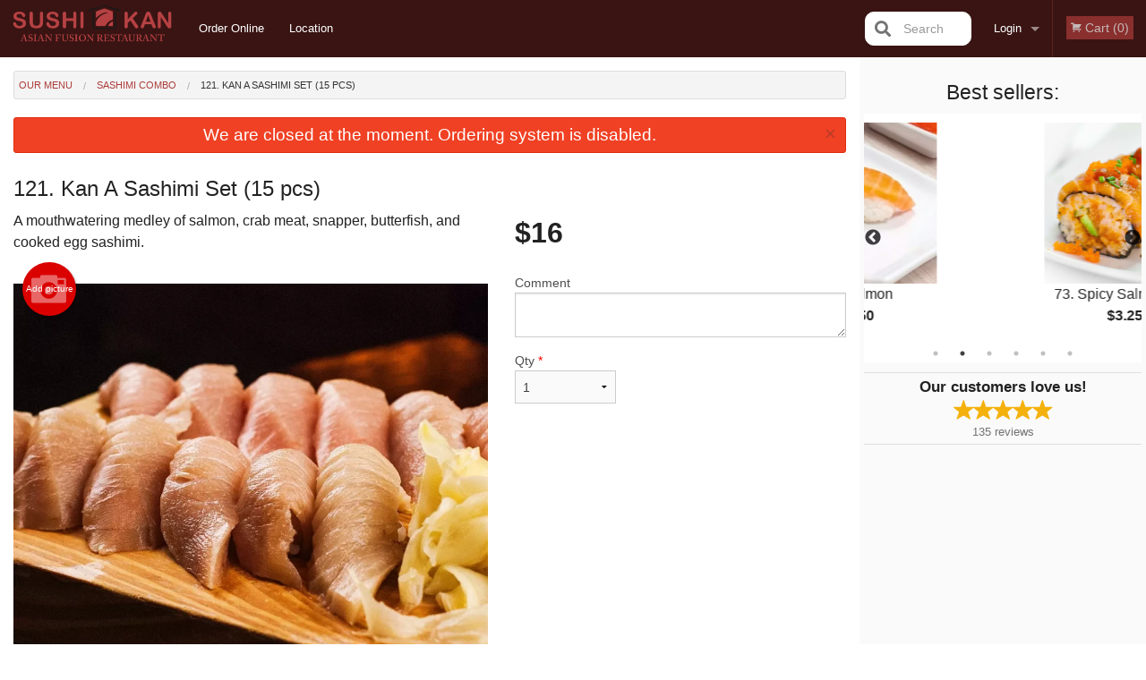

--- FILE ---
content_type: text/html; charset=UTF-8
request_url: https://sushi-kan-restaurant.com/121-kan-a-sashimi-set-15-pcs/
body_size: 8607
content:
<!DOCTYPE html>
<!--[if IE 9]><html class="lt-ie10" lang="en" > <![endif]--><html class="no-js" lang="en">
<head> <meta charset="utf-8"><script>(function(w,d,s,l,i){w[l]=w[l]||[];w[l].push({'gtm.start':
	new Date().getTime(),event:'gtm.js'});var f=d.getElementsByTagName(s)[0],
	j=d.createElement(s),dl=l!='dataLayer'?'&l='+l:'';j.async=true;j.src=
	'https://www.googletagmanager.com/gtm.js?id='+i+dl;f.parentNode.insertBefore(j,f);
	})(window,document,'script','dataLayer','GTM-K7QZ2VF');</script><script>
            window.dataLayer = window.dataLayer || [];
            dataLayer.push({ ecommerce: null });
                        dataLayer.push({
                            'ecommerce': {
                'currencyCode': 'CAD',
                'detail': {
                  'actionField': {'list': 'Product List'},
                  'products': [{
                        'name': 'Kan A Sashimi Set',
                        'id': '156405',
                        'price': '16',
                        'brand': 'Sushi Kan - Baseline ',
                        'category': 'Sashimi Combo',
                    }]
                }
            }
            });
        </script><meta name="viewport" content="width=device-width, minimum-scale=1, maximum-scale=1, initial-scale=1, user-scalable=no"> <meta name="description" content="A mouthwatering medley of salmon, crab meat, snapper, butterfish, and cooked egg sashimi.. Sushi Kan takes you on a delicious experience with our massive variety of sushi and Japanese, Chinese, Korean, or Thai cuisines. Order online for Delivery or Pickup! We are located at 1280 Baseline Rd, in Ottawa, ON."> <meta name="robots" content="all,index,follow"> <meta name="copyright" content="DI develop All rights reserved."> <title>121. Kan A Sashimi Set (15 pcs) | Sushi Kan - Baseline </title> <link href="https://www.google.com/maps/place/Sushi+Kan/@45.364069,-75.7349697,17z/data=!3m1!4b1!4m5!3m4!1s0x0:0xa97f01b292ac606a!8m2!3d45.364069!4d-75.732781?authuser=2" rel="publisher"> <link id="favicon-link" rel="icon" href="https://cdn3.didevelop.com/public/logos/d5bce69345a663c276d92498c9ac6e69.png" type="image/x-icon"> <link rel="shortcut icon" href="https://cdn3.didevelop.com/public/logos/d5bce69345a663c276d92498c9ac6e69.png" type="image/x-icon"> <link id="main_css" rel="stylesheet" href="https://sushi-kan-restaurant.com/css/themes/dark_red_static_style.css?v=121649837892"><script src="//cdn.didevelop.com/js/vendor/modernizr.js"></script><script src="//ajax.googleapis.com/ajax/libs/jquery/2.2.2/jquery.min.js"></script><script src="//cdn.didevelop.com/js/foundation.min.js?v=7"></script><script src="//cdn.didevelop.com/js/jquery.raty.min.js"></script><script src="//cdn.didevelop.com/js/foundation-datepicker.min.js"></script><script src="//cdn.didevelop.com/js/foundation_datepicker_locales/foundation-datepicker.en.js"></script><script src="//cdn.didevelop.com/js/jquery.animateNumber.min.js"></script><script src="//code.jquery.com/ui/1.12.1/jquery-ui.min.js"></script><script src="//cdn.didevelop.com/js/jquery.ui.touch-punch.min.js"></script><script src="//cdn.jsdelivr.net/npm/slick-carousel@1.8.1/slick/slick.min.js"></script><script src="//cdn.didevelop.com/js/moment.js"></script><script src="//cdn.didevelop.com/js/common.min.js?v=2024-08-01"></script><script src="https://www.google.com/recaptcha/enterprise.js?render=6LfPTFIiAAAAAHwPeVP_ahfD9dFYAsySELKIu7Dd"></script><script src="//maps.googleapis.com/maps/api/js?key=AIzaSyB5YdY296xAZ9W_lH4NWuQPe2dJwRhd0ak&amp;libraries=places,geometry&amp;language=en"></script><meta name="google-site-verification" content="VYAkLijKX9-qh0BqLd__Iyb8tY5E0Jpi9vKcoLm9NTQ">	<style>
		.grecaptcha-badge { visibility: hidden; }
	</style><script>
        window.baseUrl = `/`
    </script><style>
        #section_index .main-section .all_products.categories img {
            width: 100% !important;
        }
    </style> <style>
        .system-alert_wrap .close{
            color: #fff;
            font-size: 18px;
            opacity: unset;
            position: relative;
        }
        .system-alert_wrap .a {
            opacity: unset;
        }

        .system-alert_wrap .alert-box {
            margin-bottom: 0 !important;
        }
    </style> <style>
            .show_for_apps {
                display: none !important;
            }
            .show_for_ios {
                display: none !important;
            }
            .show_for_web {
                display: block !important;
            }
        </style> </head> <body id="section_products" class="											current_language_en" itemscope itemtype="http://schema.org/Restaurant" data-langlink=""> <noscript><iframe src="https://www.googletagmanager.com/ns.html?id=GTM-K7QZ2VF" height="0" width="0" style="display:none;visibility:hidden"></iframe></noscript><div class="inner-wrap"><img itemprop="logo" id="meta_logo" src="https://cdn3.didevelop.com/public/logos/7ffefe5007f14ab00f321775a1f20036.png" alt="Sushi Kan - Baseline "> <meta itemprop="sameAs" content="https://www.google.com/maps/place/Sushi+Kan/@45.364069,-75.7349697,17z/data=!3m1!4b1!4m5!3m4!1s0x0:0xa97f01b292ac606a!8m2!3d45.364069!4d-75.732781?authuser=2"> <meta itemprop="priceRange" content="$$"> <meta itemprop="url" content="https://sushi-kan-restaurant.com"> <meta itemprop="name" content="Sushi Kan - Baseline "> <meta itemprop="legalName" content="Sushi Kan - Baseline "> <meta itemprop="paymentAccepted" content="Credit / Debit Card Online"> <meta itemprop="telephone" content="613-221-9545"> <meta itemprop="servesCuisine" content="Sushi, Japanese food, Korean food"> <meta itemprop="menu" content="https://sushi-kan-restaurant.com/menu/"> <meta itemprop="currenciesAccepted" content="CAD"><div itemprop="geo" itemscope itemtype="http://schema.org/GeoCoordinates"><meta itemprop="latitude" content="45.3641"> <meta itemprop="longitude" content="-75.7327"></div><meta itemprop="openingHours" content="Mo 11:30-21:00"> <meta itemprop="openingHours" content="Tu 11:30-21:00"> <meta itemprop="openingHours" content="We 11:30-21:00"> <meta itemprop="openingHours" content="Th 11:30-21:00"> <meta itemprop="openingHours" content="Fr 11:30-21:00"> <meta itemprop="openingHours" content="Sa 11:30-21:00"> <meta itemprop="openingHours" content="Su 11:30-21:00"><div itemprop="potentialAction" itemscope itemtype="http://schema.org/OrderAction"><div itemprop="target" itemscope itemtype="http://schema.org/EntryPoint"><meta itemprop="url" content="https://sushi-kan-restaurant.com"> <meta itemprop="actionPlatform" content="http://schema.org/DesktopWebPlatform"> <meta itemprop="actionPlatform" content="http://schema.org/MobileWebPlatform"> <meta itemprop="inLanguage" content="en"></div><meta itemprop="deliveryMethod" content="http://purl.org/goodrelations/v1#DeliveryModePickUp"></div><div class="sticky"><nav class="top-bar hide_for_ios_v2" data-topbar role="navigation"><ul class="title-area logo-wrapper"> <li class="name apps_header_logo"> <a class="" id="main_logo" target="_self" href="/"> <img id="logo-on-black-img" alt="Sushi Kan - Baseline  logo" src="https://cdn3.didevelop.com/public/logos/b935fe545e2bd526df94c14c4ea4349b.png?v=1649837892"> </a> </li> <li class="show-for-small-up hide-for-large-up" id="mobile_search_wrap"><div id="mobile_search"><button id="show_mobile_search" class="apps_header_search"> <i class="fa fa-search" aria-hidden="true"></i> </button> <form method="get" action="/search/"> <button type="submit" id="submit_mobile_search"> <i class="fa fa-search" aria-hidden="true"></i> </button> <button type="button" id="hide_mobile_search"> <i class="fas fa-times-circle" aria-hidden="true"></i> </button><div><input name="search" placeholder="Search" value="" id="search697c87cadd4c8" type="text"> <span class="form_note"></span></div></form></div></li> <li id="cart_link_mobile" class="show-for-small-up hide-for-large-up hide"> <a rel="nofollow" href="/cart/"> <i class="fa fa-shopping-cart"></i> ( <span id="total_cart_items--small" class="apps_link"> 0 </span> ) </a> </li> <li class="apps_header_nav toggle-topbar menu-icon"> <a href="#"> <span></span> </a> </li> </ul><div class="top-bar-section"><ul class="left"> <li class=""> <a class="apps_link" href="/"> Order Online </a> </li> <li class=""> <a class="apps_link" id="location_page_link" itemprop="hasMap" href="/location/"> Location </a> </li> </ul> <ul class="right"> <li class="hide-for-small-only hide-for-medium-only has-dropdown "> <a class="apps_link" href="/login/"> Login </a> <ul class="dropdown"> <li class=""> <a class="apps_link" href="/registration/"> Registration </a> </li> </ul> </li> <li class="hide-for-large-up "> <a class="apps_link" href="/login/"> Login </a> </li> <li class="hide-for-large-up "> <a class="apps_link" href="/registration/"> Registration </a> </li> <li class="divider"> <li class="has-form"> <a id="cart_qtty" class="button hidden apps_link" rel="nofollow" href="/cart/"> <i class="fi-shopping-cart"></i> Cart (<span id="total_cart_items" class="apps_link">0</span>) </a> <span id="empty_cart" class="button disabled  apps_link"> <i class="fi-shopping-cart"></i> Cart (0) </span> </li> </ul><div id="search"><div id="show_search"><i class="fa fa-search" aria-hidden="true"></i>&nbsp; &nbsp; &nbsp; &nbsp; Search</div><form itemprop="potentialAction" itemscope itemtype="http://schema.org/SearchAction" method="get" action="/search/"> <meta itemprop="target" content="https://sushi-kan-restaurant.com/search/?search={search}"><div><input name="search" placeholder="Search" value="" id="search697c87cadd778" type="text" itemprop="query-input" required="required"> <span class="form_note"></span></div><button type="submit" id="submit_search"> <i class="fa fa-search" aria-hidden="true"></i> </button> <button type="button" id="hide_search"> <i class="fa fa-times" aria-hidden="true"></i> Close </button> </form></div><i class="clear"></i></div></nav></div><span class="system-alert_wrap show_for_ios"> <span data-alert class="alert-box alert"><a href="#" class="close system-alert_wrap__error">We are closed at the moment. Ordering system is disabled.</a></span> </span><div class="main-section" role="main"><div class="row" data-equalizer="main_content" data-equalizer-mq="medium-up"><div class="large-3 large-push-9 
  				medium-4 medium-push-8 
  				xlarge-2 xlarge-push-10
  				columns" id="right_column" data-equalizer-watch="main_content"><div class="hide-for-small"><h4>Best sellers:</h4><div id="best_sellers" class="hide"><a href="/85-salmon/"> <picture> <source srcset="https://cdn3.didevelop.com/public/cdn/180_657dbb08816ef0fc9d6c2273097de4fb.webp" type="image/webp"></source> <img itemprop="image" alt="85. Salmon" class="img" src="https://cdn3.didevelop.com/public/cdn/180_657dbb08816ef0fc9d6c2273097de4fb.jpg"> </picture> <b> 85. Salmon <span class="price">$2.50</span> </b> </a> <a href="/73-spicy-salmon-roll/"> <picture> <img itemprop="image" alt="73. Spicy Salmon Roll" class="img" src="https://cdn3.didevelop.com/public/cdn/180_c51346966cc2a61b6a5616d755af0aaf.jpeg"> </picture> <b> 73. Spicy Salmon Roll <span class="price">$3.25</span> </b> </a> <a href="/55-california-roll/"> <picture> <source srcset="https://cdn3.didevelop.com/public/cdn/180_ced8dca38a6bb8835dffebf6c892c5bd.webp" type="image/webp"></source> <img itemprop="image" alt="55. California Roll" class="img" src="https://cdn3.didevelop.com/public/cdn/180_ced8dca38a6bb8835dffebf6c892c5bd.jpg"> </picture> <b> 55. California Roll <span class="price">$3.25</span> </b> </a> <a href="/01-miso-soup/"> <picture> <source srcset="https://cdn3.didevelop.com/public/cdn/180_5b62c5f549cc22fc786dd8ff2f3f299e.webp" type="image/webp"></source> <img itemprop="image" alt="01. Miso Soup" class="img" src="https://cdn3.didevelop.com/public/cdn/180_5b62c5f549cc22fc786dd8ff2f3f299e.jpg"> </picture> <b> 01. Miso Soup <span class="price">$2.00</span> </b> </a> <a href="/37-dynamite-roll-8-pcs/"> <picture> <source srcset="https://cdn3.didevelop.com/public/cdn/180_6bf1fd32283ab3544453fe6b5367a5c0.webp" type="image/webp"></source> <img itemprop="image" alt="37. Dynamite Roll (8 pcs)" class="img" src="https://cdn3.didevelop.com/public/cdn/180_6bf1fd32283ab3544453fe6b5367a5c0.jpg"> </picture> <b> 37. Dynamite Roll (8 pcs) <span class="price">$11.00</span> </b> </a> <a href="/60-salmon-and-avocado-roll/"> <picture> <source srcset="https://cdn3.didevelop.com/public/cdn/180_4c856342df67da9e63596bb9c25e1cc4.webp" type="image/webp"></source> <img itemprop="image" alt="60. Salmon and Avocado Roll" class="img" src="https://cdn3.didevelop.com/public/cdn/180_4c856342df67da9e63596bb9c25e1cc4.jpg"> </picture> <b> 60. Salmon and Avocado Roll <span class="price">$3.25</span> </b> </a></div><hr></div><div class="text-center
							hide-for-small" id="right_bar_reviews"><a href="/reviews/" title="Reviews of Sushi Kan - Baseline "> <h4>Our customers love us!</h4> <i class="rate_star yellow fi-star"></i><i class="rate_star yellow fi-star"></i><i class="rate_star yellow fi-star"></i><i class="rate_star yellow fi-star"></i><i class="rate_star yellow fi-star"></i><div class="review_count"><span itemprop="reviewCount">135 </span>reviews</div></a><hr></div><div class="hide-for-small"><br><br><br><br><br><br><br><br></div></div><div class="large-9 large-pull-3 
		  				medium-8 medium-pull-4
		  				xlarge-10 xlarge-pull-2
  						 
				columns main_content" data-equalizer-watch="main_content"><div class="show-for-small-only"><ins class="adsbygoogle" style="height:50px;display: block" data-ad-client="ca-pub-4623080555139108" data-ad-slot="7326460360"></ins></div><ul itemscope itemtype="http://schema.org/BreadcrumbList" class="breadcrumbs"><li itemprop="itemListElement" itemscope itemtype="http://schema.org/ListItem"><a itemprop="item" href="/"><span itemprop="name">Our Menu</span></a><meta itemprop="position" content="1"></li><li itemprop="itemListElement" itemscope itemtype="http://schema.org/ListItem"><a itemprop="item" href="/c/sashimi-combo/"><span itemprop="name">Sashimi Combo</span></a><meta itemprop="position" content="2"></li><li itemprop="itemListElement" itemscope itemtype="http://schema.org/ListItem" class="current"><a itemprop="item" href="/121-kan-a-sashimi-set-15-pcs/"><span itemprop="name">121. Kan A Sashimi Set (15 pcs)</span></a><meta itemprop="position" content="3"></li></ul><div data-alert class="alert-box alert radius show_for_web">We are closed at the moment. Ordering system is disabled.<a href="#" class="close">&times;</a></div><div id="centered_wrapper"><script type="application/ld+json">			
		{
			"@context": "http://schema.org/",
			"@type": "Product",
			"name": "121. Kan A Sashimi Set (15 pcs)",
			"category": "Sashimi Combo",
						"image": "https://sushi-kan-restaurant.comArray",
			

			"description": "A mouthwatering medley of salmon, crab meat, snapper, butterfish, and cooked egg sashimi.",

			"offers": {
				"@type": "Offer",
				"priceCurrency": "CAD",
				"price": "16",
				"itemCondition": "http://schema.org/NewCondition",
				"availability": "http://schema.org/InStock",
				"url": "https://sushi-kan-restaurant.com/121-kan-a-sashimi-set-15-pcs/",
				"seller": {
					"@type": "Restaurant ",
					"name": "Sushi Kan - Baseline "
				    }
			}
		}
		</script><div class="row"><form method="post" action="/cart/" id="add_to_cart_form" itemscope itemtype="https://schema.org/Product"><div class="medium-12 columns product category_sashimi-combo"><meta itemprop="url" content="https://sushi-kan-restaurant.com/121-kan-a-sashimi-set-15-pcs/"> <meta itemprop="category" content="Sashimi Combo"> <h1 class="name"> <span itemprop="name"> 121. Kan A Sashimi Set (15 pcs) </span> <span class="note"></span> <span class="food_icons"> </span> </h1><div class="row"><div class="medium-7 columns"><div itemprop="description" class="description">A mouthwatering medley of salmon, crab meat, snapper, butterfish, and cooked egg sashimi.</div><div id="photo_slider_holder" class="text-left"><a href="/upload_photos/121-kan-a-sashimi-set-15-pcs/" class="button tiny secondary left add_picture_button"> <i class="fi-camera"></i> Add picture </a><br><div class="photo_slider"><div class="sold_out"><picture> <source srcset="https://cdn3.didevelop.com/public/cdn/533_c43fb9c1ffd92328fa7cc3a7784049db.webp" type="image/webp"></source> <img itemprop="image" alt="121. Kan A Sashimi Set (15 pcs)" class="img" src="https://cdn3.didevelop.com/public/cdn/533_c43fb9c1ffd92328fa7cc3a7784049db.jpg"> </picture></div></div><span class="photo_credit"> Photo for Reference Only </span></div></div><div class="medium-5 columns" id="product_properties" itemprop="offers" itemscope itemtype="http://schema.org/Offer"><link itemprop="availability" href="http://schema.org/InStock"><p id="price"><span id="free_product_price" style="display: none;">FREE</span> <span id="default_product_price"> <span itemprop="priceCurrency" content="CAD">$</span><span id="price_number" itemprop="price" content="16"> 16 </span> </span></p><div id="options"><div class="product_id hidden"><input name="product_id" value="156405" id="product_id697c87cade543" type="hidden"> <span class="form_note"></span></div><div class="textarea"><label for="option167818">Comment <textarea id="option167818" name="option[167818]"></textarea> </label> <span class="form_note"></span></div></div><div class="row"><div class="small-4 columns"><div class="qtty_selector"><div><label for="qtty697c87cade9b1">Qty <span class="required">*</span> <select id="qtty697c87cade9b1" name="qtty" required="required"> <option selected value="1">1</option><option value="2">2</option><option value="3">3</option><option value="4">4</option><option value="5">5</option><option value="6">6</option><option value="7">7</option><option value="8">8</option><option value="9">9</option><option value="10">10</option><option value="11">11</option><option value="12">12</option><option value="13">13</option><option value="14">14</option><option value="15">15</option></select></label> <span class="form_note"></span></div><div class="hidden"><input name="free_product" value="" id="free_product697c87cadea28" type="hidden"> <span class="form_note"></span></div><div class="hidden"><input name="automation_discount" value="" id="automation_discount697c87cadea74" type="hidden"> <span class="form_note"></span></div><div class="hidden"><input name="automation_discount_quantity" value="0" id="automation_discount_quantity697c87cadeace" type="hidden"> <span class="form_note"></span></div></div></div><div class="small-8 columns"></div></div></div></div></div></form></div><div class="hide-for-small" style="margin-top: 15px"><ins class="adsbygoogle" style="display:block;height: 100px" data-ad-client="ca-pub-4623080555139108" data-ad-slot="7159510229" data-full-width-responsive="true"></ins></div><div data-id="" class="panel component" id="component_template"><a href="#" title="remove" class="remove fi-minus"></a> <span class="comp_name"></span> <span class="comp_qtty"></span> <a href="#" title="add" class="add fi-plus"></a></div></div><script type="application/javascript">
    $(function() {
        if (false)
        {
            $('#default_product_price').hide();
            $('#free_product_price').show();
        }
        else
        {
            $('#free_product_price').hide();
        }
    });
</script></div></div></div><a class="exit-off-canvas"></a></div><footer class="footer"><div class="row"><div class="small-12 medium-6 large-5 columns"><div class="footer_site_name"><h1> <a href="/" title="Order Online"> Sushi Kan - Baseline </a> </h1><div id="footer_review" itemprop="aggregateRating" itemscope itemtype="http://schema.org/AggregateRating"><a href="/reviews/" title="Reviews of Sushi Kan - Baseline "> <span itemprop="itemReviewed" itemscope itemtype="http://schema.org/Restaurant"> <meta itemprop="name" content="Sushi Kan - Baseline "> <meta itemprop="image" content="https://cdn3.didevelop.com/public/logos/7ffefe5007f14ab00f321775a1f20036.png"> <meta itemprop="servesCuisine" content="Sushi, Japanese food, Korean food"> <meta itemprop="priceRange" content="$$"> <meta itemprop="telephone" content="613-221-9545"><div itemprop="address" itemscope itemtype="http://schema.org/PostalAddress"><meta itemprop="streetAddress" content=""> <meta itemprop="addressCountry" content=""> <meta itemprop="addressLocality" content=""></div></span> <i class="rate_star yellow fi-star"></i><i class="rate_star yellow fi-star"></i><i class="rate_star yellow fi-star"></i><i class="rate_star yellow fi-star"></i><i class="rate_star yellow fi-star"></i> <meta itemprop="ratingValue" content="5"> <span id="tot_reviews"> (<span itemprop="reviewCount">135</span> reviews) </span> </a></div><p id="serving_cusines">Serving: Sushi, Japanese food, Korean food</p></div><div id="footer_social_links" class="hide_for_webview"><a href="https://www.google.com/maps/place/Sushi+Kan/@45.364069,-75.7349697,17z/data=!3m1!4b1!4m5!3m4!1s0x0:0xa97f01b292ac606a!8m2!3d45.364069!4d-75.732781?authuser=2" rel="publisher" target="_blank"> <img src="//ssl.gstatic.com/images/icons/gplus-32.png" alt="Google+ icon"> </a></div><div id="report_problem" class="float_widget float_widget__bottom_r float_widget__bottom_r--stickies"><a data-reveal-id="report_dialog" class="hollow" data-tooltip title="Report a problem"><div class="report_problem_wrapper"><i class="fas fa-info-circle"></i><div>Report a problem</div></div></a></div><div id="report_dialog" class="reveal-modal small" data-reveal aria-labelledby="modalTitle" aria-hidden="true" role="dialog"><h3>Report a problem</h3><div class="row"><div class="columns"><form name="report_form" method="post" autocomplete="off"><div class="textarea"><label for="report_body">Description <span class="required">*</span> <textarea id="report_body" name="body" required maxlength="512" placeholder="Please, describe a problem here..." rows="5" autofocus></textarea> </label> <span class="form_note"></span></div><div class="text"><label for="email">Email/Phone number <input name="email" placeholder="e.g. example@mail.com" value="" id="email" type="text"></label> <span class="form_note"></span></div><div class="hidden"><input name="page_url" value="/121-kan-a-sashimi-set-15-pcs/" id="page_url697c87cadf04b" type="hidden"> <span class="form_note"></span></div><button id="submit_report" type="submit" class="button">Send report</button> </form><div id="report_result" class="dialog_result_container hide"><h1>The report has been successfully sent </h1></div></div></div><a id="report_problem_close" class="close-reveal-modal" aria-label="Close">&times;</a></div><script type="application/javascript">
                    $(function()
                    {
                        $("form[name=report_form]").submit(async function (e)
                        {
                            loader.load();
                            e.preventDefault();
                            var report = $("form[name=report_form]").serializeArray().reduce(function(report_value, { name, value })
                            {
                                return Object.assign(report_value, { [name]: value });
                            }, {});

                            report['g-recaptcha-response'] = await grecaptcha.enterprise.execute('6LfPTFIiAAAAAHwPeVP_ahfD9dFYAsySELKIu7Dd', {action: 'problem_report'});

                            $.post('?section=report_problem', report)
                                .done(function ()
                                {
                                    loader.stop();
                                    $("form[name=report_form]").hide();
                                    $("#report_result").show();
                                    setTimeout(function()
                                    {
                                        $("#report_result").hide();
                                        $("#report_problem_close").trigger('click');
                                        $("form[name=report_form]").show();
                                    }, 1800);
                                    setTimeout(function()
                                    {
                                        $("#report_body").val('');
                                        $("#email").val('');
                                    }, 400);

                                    setTimeout(function()
                                    {
                                        $("#report_problem_close").trigger('click');
                                    }, 1700);

                                    setTimeout(function()
                                    {
                                        $("#report_result").hide();
                                        $("form[name=report_form]").show();
                                    }, 2200);
                                });
                        });

                        // workaround, because the textarea input field is rendered in a modal window
                        $("#report_problem").click(function()
                        {
                            setTimeout(function()
                            {
                                $("#report_body").focus();
                            }, 400);
                        });
                    })
                </script><style>
                    #report_problem {
                        position: initial;
                        margin: 0;
                        background: none;
                        margin-top: 10px;
                    }
                    .report_problem_wrapper {
                        padding: 0!important;
                    }
                </style></div><div class="small-12 medium-6 large-4 columns links"><h1 class="show_for_web"> Navigation </h1><div class="row show_for_web"><div class="column medium-6"><a href="/menu/">Menu</a> <a href="/">Order Online</a> <a href="/location/">Location</a></div><div class="column medium-6"><a href="/reviews/">Reviews</a> <a href="/terms_and_conditions/">Terms and Conditions</a> <a href="/privacy_policy/">Privacy Policy</a></div></div></div><div class="small-12 medium-6 large-3 columns address" itemprop="address" itemscope itemtype="http://schema.org/PostalAddress"><h1> Address </h1> <a class="hide_for_ios" href="/location/"> <span itemprop="streetAddress">1280 Baseline Rd, Ottawa, ON</span> <span itemprop="addressRegion">Canada</span> <span itemprop="postalCode">K2C0A9</span> </a> <meta itemprop="addressCountry" content="Canada"> <meta itemprop="addressLocality" content="Canada"> <a href="tel:6132219545"> Tel: <span itemprop="telephone">613-221-9545</span> </a></div></div><br><div class="row"><div class="small-12 columns copywrite">Copyright &copy; 2026, all rights reserved<br><div class="hide_for_webview">Sushi Kan - Baseline</div><br><div>This site is protected by reCAPTCHA and the Google</div><div><a href="https://policies.google.com/privacy">Privacy Policy</a> and <a href="https://policies.google.com/terms">Terms of Service</a>&nbsp;apply.</div></div></div></footer><span id="website_created_by_didevelop"></span><div id="js_messages" style="display:none">{"email_already_registered":"This email is already registered","cant_find_location":"Could not find your location","invalid_email":"Email is not valid","invalid_phone":"Phone is not valid","password_too_small":"Password is less than 6 characters","required":"Required","no_results":"No results found","geocode_failure":"Geocoder failed due to:","delivery_zone":"Delivery Zone","phone":"Phone:","max_ingredients":"Maximum number of ingredients is:","currency_sign":"$","currency_sign2":"","you_just_saved":"YOU JUST SAVED","coupon_used":"Coupon used:","available_options_msg":"Available only for ","not_available_options_msg":"Not available for ","price_title_for_free":"FREE","placeholder_product_item_image":"chopsticks_grey"}</div><script type="text/javascript">
    $(function(){
      
										setTimeout(function(){
											$('#best_sellers').removeClass('hide');
											if ($('#best_sellers').is(':visible'))
											{
												$('#best_sellers').slick({
													mobileFirst: true,
													// adaptiveHeight: true,
													// variableWidth: true,
													dots: true,
													infinite: true,
													speed: 1000,
													autoplay: true,
													autoplaySpeed: 4000,
												}); 
											}
										}, 300);
										
			var prod_details = {"fixed_price":"16","allowed_additions":"0","options":{"379671":{"id":"34280","options":{"167818":[]}}}};
			price_calculator.initialize(prod_details);
		 
	
	$(document).ready(function(){

		setTimeout(function(){ 
			footerAlign();
			$(document).foundation('equalizer', 'reflow');
		}, 300);

		$(document).foundation({
			equalizer : {
			  // Specify if Equalizer should make elements equal height once they become stacked.
			  equalize_on_stack: true,
			  after_height_change: function(){
					
					footerAlign();
			   }
			}
		});
	});

   	$( window ).resize(function() {
		footerAlign();
	});
	$('.breadcrumbs').scrollLeft(999999);
	
	ajaxSearch.activate();
    });
  </script><div id="loading"></div><div id="hard_load">Loading... Please wait.</div><script async src="https://pagead2.googlesyndication.com/pagead/js/adsbygoogle.js?client=ca-pub-4623080555139108" crossorigin="anonymous"></script><script>
        $(document).ready(function(){
            
           try {

               var $analyticsOff = $('.adsbygoogle:hidden');
               var $analyticsOn = $('.adsbygoogle:visible');

               $analyticsOff.each(function() {
                   $(this).remove();
               });
               $analyticsOn.each(function() {
                   (adsbygoogle = window.adsbygoogle || []).push({});
               });
               
               var observeTries = 0;
               var observerInterval = setInterval(function () {
                   var adsByGoogleEl = document.querySelector('.adsbygoogle');

                   if (observeTries > 4) {
                       clearInterval(observerInterval);
                       return;
                   }

                   if (!adsByGoogleEl) {
                       observeTries++;
                       return;
                   }

                   var adsByGoogleObserver = new MutationObserver(function (mutations) {
                       const ads = $(mutations[0].target);

                       if (ads.attr("data-ad-status") === 'unfilled') {
                           $('.adsbygoogle-wrapper').remove();
                       }
                   });

                   adsByGoogleObserver.observe(adsByGoogleEl, {
                       attributes: true,
                       attributeFilter: ['data-ad-status']
                   });

                   clearInterval(observerInterval);
               }, 2000)
           } catch (e) {
               
           }


        });
    </script></body>
</html>

<!--T: 0.078873872756958 -->
<!--M: 2 -->

--- FILE ---
content_type: text/html; charset=utf-8
request_url: https://www.google.com/recaptcha/enterprise/anchor?ar=1&k=6LfPTFIiAAAAAHwPeVP_ahfD9dFYAsySELKIu7Dd&co=aHR0cHM6Ly9zdXNoaS1rYW4tcmVzdGF1cmFudC5jb206NDQz&hl=en&v=N67nZn4AqZkNcbeMu4prBgzg&size=invisible&anchor-ms=20000&execute-ms=30000&cb=gbo7m738b68t
body_size: 48821
content:
<!DOCTYPE HTML><html dir="ltr" lang="en"><head><meta http-equiv="Content-Type" content="text/html; charset=UTF-8">
<meta http-equiv="X-UA-Compatible" content="IE=edge">
<title>reCAPTCHA</title>
<style type="text/css">
/* cyrillic-ext */
@font-face {
  font-family: 'Roboto';
  font-style: normal;
  font-weight: 400;
  font-stretch: 100%;
  src: url(//fonts.gstatic.com/s/roboto/v48/KFO7CnqEu92Fr1ME7kSn66aGLdTylUAMa3GUBHMdazTgWw.woff2) format('woff2');
  unicode-range: U+0460-052F, U+1C80-1C8A, U+20B4, U+2DE0-2DFF, U+A640-A69F, U+FE2E-FE2F;
}
/* cyrillic */
@font-face {
  font-family: 'Roboto';
  font-style: normal;
  font-weight: 400;
  font-stretch: 100%;
  src: url(//fonts.gstatic.com/s/roboto/v48/KFO7CnqEu92Fr1ME7kSn66aGLdTylUAMa3iUBHMdazTgWw.woff2) format('woff2');
  unicode-range: U+0301, U+0400-045F, U+0490-0491, U+04B0-04B1, U+2116;
}
/* greek-ext */
@font-face {
  font-family: 'Roboto';
  font-style: normal;
  font-weight: 400;
  font-stretch: 100%;
  src: url(//fonts.gstatic.com/s/roboto/v48/KFO7CnqEu92Fr1ME7kSn66aGLdTylUAMa3CUBHMdazTgWw.woff2) format('woff2');
  unicode-range: U+1F00-1FFF;
}
/* greek */
@font-face {
  font-family: 'Roboto';
  font-style: normal;
  font-weight: 400;
  font-stretch: 100%;
  src: url(//fonts.gstatic.com/s/roboto/v48/KFO7CnqEu92Fr1ME7kSn66aGLdTylUAMa3-UBHMdazTgWw.woff2) format('woff2');
  unicode-range: U+0370-0377, U+037A-037F, U+0384-038A, U+038C, U+038E-03A1, U+03A3-03FF;
}
/* math */
@font-face {
  font-family: 'Roboto';
  font-style: normal;
  font-weight: 400;
  font-stretch: 100%;
  src: url(//fonts.gstatic.com/s/roboto/v48/KFO7CnqEu92Fr1ME7kSn66aGLdTylUAMawCUBHMdazTgWw.woff2) format('woff2');
  unicode-range: U+0302-0303, U+0305, U+0307-0308, U+0310, U+0312, U+0315, U+031A, U+0326-0327, U+032C, U+032F-0330, U+0332-0333, U+0338, U+033A, U+0346, U+034D, U+0391-03A1, U+03A3-03A9, U+03B1-03C9, U+03D1, U+03D5-03D6, U+03F0-03F1, U+03F4-03F5, U+2016-2017, U+2034-2038, U+203C, U+2040, U+2043, U+2047, U+2050, U+2057, U+205F, U+2070-2071, U+2074-208E, U+2090-209C, U+20D0-20DC, U+20E1, U+20E5-20EF, U+2100-2112, U+2114-2115, U+2117-2121, U+2123-214F, U+2190, U+2192, U+2194-21AE, U+21B0-21E5, U+21F1-21F2, U+21F4-2211, U+2213-2214, U+2216-22FF, U+2308-230B, U+2310, U+2319, U+231C-2321, U+2336-237A, U+237C, U+2395, U+239B-23B7, U+23D0, U+23DC-23E1, U+2474-2475, U+25AF, U+25B3, U+25B7, U+25BD, U+25C1, U+25CA, U+25CC, U+25FB, U+266D-266F, U+27C0-27FF, U+2900-2AFF, U+2B0E-2B11, U+2B30-2B4C, U+2BFE, U+3030, U+FF5B, U+FF5D, U+1D400-1D7FF, U+1EE00-1EEFF;
}
/* symbols */
@font-face {
  font-family: 'Roboto';
  font-style: normal;
  font-weight: 400;
  font-stretch: 100%;
  src: url(//fonts.gstatic.com/s/roboto/v48/KFO7CnqEu92Fr1ME7kSn66aGLdTylUAMaxKUBHMdazTgWw.woff2) format('woff2');
  unicode-range: U+0001-000C, U+000E-001F, U+007F-009F, U+20DD-20E0, U+20E2-20E4, U+2150-218F, U+2190, U+2192, U+2194-2199, U+21AF, U+21E6-21F0, U+21F3, U+2218-2219, U+2299, U+22C4-22C6, U+2300-243F, U+2440-244A, U+2460-24FF, U+25A0-27BF, U+2800-28FF, U+2921-2922, U+2981, U+29BF, U+29EB, U+2B00-2BFF, U+4DC0-4DFF, U+FFF9-FFFB, U+10140-1018E, U+10190-1019C, U+101A0, U+101D0-101FD, U+102E0-102FB, U+10E60-10E7E, U+1D2C0-1D2D3, U+1D2E0-1D37F, U+1F000-1F0FF, U+1F100-1F1AD, U+1F1E6-1F1FF, U+1F30D-1F30F, U+1F315, U+1F31C, U+1F31E, U+1F320-1F32C, U+1F336, U+1F378, U+1F37D, U+1F382, U+1F393-1F39F, U+1F3A7-1F3A8, U+1F3AC-1F3AF, U+1F3C2, U+1F3C4-1F3C6, U+1F3CA-1F3CE, U+1F3D4-1F3E0, U+1F3ED, U+1F3F1-1F3F3, U+1F3F5-1F3F7, U+1F408, U+1F415, U+1F41F, U+1F426, U+1F43F, U+1F441-1F442, U+1F444, U+1F446-1F449, U+1F44C-1F44E, U+1F453, U+1F46A, U+1F47D, U+1F4A3, U+1F4B0, U+1F4B3, U+1F4B9, U+1F4BB, U+1F4BF, U+1F4C8-1F4CB, U+1F4D6, U+1F4DA, U+1F4DF, U+1F4E3-1F4E6, U+1F4EA-1F4ED, U+1F4F7, U+1F4F9-1F4FB, U+1F4FD-1F4FE, U+1F503, U+1F507-1F50B, U+1F50D, U+1F512-1F513, U+1F53E-1F54A, U+1F54F-1F5FA, U+1F610, U+1F650-1F67F, U+1F687, U+1F68D, U+1F691, U+1F694, U+1F698, U+1F6AD, U+1F6B2, U+1F6B9-1F6BA, U+1F6BC, U+1F6C6-1F6CF, U+1F6D3-1F6D7, U+1F6E0-1F6EA, U+1F6F0-1F6F3, U+1F6F7-1F6FC, U+1F700-1F7FF, U+1F800-1F80B, U+1F810-1F847, U+1F850-1F859, U+1F860-1F887, U+1F890-1F8AD, U+1F8B0-1F8BB, U+1F8C0-1F8C1, U+1F900-1F90B, U+1F93B, U+1F946, U+1F984, U+1F996, U+1F9E9, U+1FA00-1FA6F, U+1FA70-1FA7C, U+1FA80-1FA89, U+1FA8F-1FAC6, U+1FACE-1FADC, U+1FADF-1FAE9, U+1FAF0-1FAF8, U+1FB00-1FBFF;
}
/* vietnamese */
@font-face {
  font-family: 'Roboto';
  font-style: normal;
  font-weight: 400;
  font-stretch: 100%;
  src: url(//fonts.gstatic.com/s/roboto/v48/KFO7CnqEu92Fr1ME7kSn66aGLdTylUAMa3OUBHMdazTgWw.woff2) format('woff2');
  unicode-range: U+0102-0103, U+0110-0111, U+0128-0129, U+0168-0169, U+01A0-01A1, U+01AF-01B0, U+0300-0301, U+0303-0304, U+0308-0309, U+0323, U+0329, U+1EA0-1EF9, U+20AB;
}
/* latin-ext */
@font-face {
  font-family: 'Roboto';
  font-style: normal;
  font-weight: 400;
  font-stretch: 100%;
  src: url(//fonts.gstatic.com/s/roboto/v48/KFO7CnqEu92Fr1ME7kSn66aGLdTylUAMa3KUBHMdazTgWw.woff2) format('woff2');
  unicode-range: U+0100-02BA, U+02BD-02C5, U+02C7-02CC, U+02CE-02D7, U+02DD-02FF, U+0304, U+0308, U+0329, U+1D00-1DBF, U+1E00-1E9F, U+1EF2-1EFF, U+2020, U+20A0-20AB, U+20AD-20C0, U+2113, U+2C60-2C7F, U+A720-A7FF;
}
/* latin */
@font-face {
  font-family: 'Roboto';
  font-style: normal;
  font-weight: 400;
  font-stretch: 100%;
  src: url(//fonts.gstatic.com/s/roboto/v48/KFO7CnqEu92Fr1ME7kSn66aGLdTylUAMa3yUBHMdazQ.woff2) format('woff2');
  unicode-range: U+0000-00FF, U+0131, U+0152-0153, U+02BB-02BC, U+02C6, U+02DA, U+02DC, U+0304, U+0308, U+0329, U+2000-206F, U+20AC, U+2122, U+2191, U+2193, U+2212, U+2215, U+FEFF, U+FFFD;
}
/* cyrillic-ext */
@font-face {
  font-family: 'Roboto';
  font-style: normal;
  font-weight: 500;
  font-stretch: 100%;
  src: url(//fonts.gstatic.com/s/roboto/v48/KFO7CnqEu92Fr1ME7kSn66aGLdTylUAMa3GUBHMdazTgWw.woff2) format('woff2');
  unicode-range: U+0460-052F, U+1C80-1C8A, U+20B4, U+2DE0-2DFF, U+A640-A69F, U+FE2E-FE2F;
}
/* cyrillic */
@font-face {
  font-family: 'Roboto';
  font-style: normal;
  font-weight: 500;
  font-stretch: 100%;
  src: url(//fonts.gstatic.com/s/roboto/v48/KFO7CnqEu92Fr1ME7kSn66aGLdTylUAMa3iUBHMdazTgWw.woff2) format('woff2');
  unicode-range: U+0301, U+0400-045F, U+0490-0491, U+04B0-04B1, U+2116;
}
/* greek-ext */
@font-face {
  font-family: 'Roboto';
  font-style: normal;
  font-weight: 500;
  font-stretch: 100%;
  src: url(//fonts.gstatic.com/s/roboto/v48/KFO7CnqEu92Fr1ME7kSn66aGLdTylUAMa3CUBHMdazTgWw.woff2) format('woff2');
  unicode-range: U+1F00-1FFF;
}
/* greek */
@font-face {
  font-family: 'Roboto';
  font-style: normal;
  font-weight: 500;
  font-stretch: 100%;
  src: url(//fonts.gstatic.com/s/roboto/v48/KFO7CnqEu92Fr1ME7kSn66aGLdTylUAMa3-UBHMdazTgWw.woff2) format('woff2');
  unicode-range: U+0370-0377, U+037A-037F, U+0384-038A, U+038C, U+038E-03A1, U+03A3-03FF;
}
/* math */
@font-face {
  font-family: 'Roboto';
  font-style: normal;
  font-weight: 500;
  font-stretch: 100%;
  src: url(//fonts.gstatic.com/s/roboto/v48/KFO7CnqEu92Fr1ME7kSn66aGLdTylUAMawCUBHMdazTgWw.woff2) format('woff2');
  unicode-range: U+0302-0303, U+0305, U+0307-0308, U+0310, U+0312, U+0315, U+031A, U+0326-0327, U+032C, U+032F-0330, U+0332-0333, U+0338, U+033A, U+0346, U+034D, U+0391-03A1, U+03A3-03A9, U+03B1-03C9, U+03D1, U+03D5-03D6, U+03F0-03F1, U+03F4-03F5, U+2016-2017, U+2034-2038, U+203C, U+2040, U+2043, U+2047, U+2050, U+2057, U+205F, U+2070-2071, U+2074-208E, U+2090-209C, U+20D0-20DC, U+20E1, U+20E5-20EF, U+2100-2112, U+2114-2115, U+2117-2121, U+2123-214F, U+2190, U+2192, U+2194-21AE, U+21B0-21E5, U+21F1-21F2, U+21F4-2211, U+2213-2214, U+2216-22FF, U+2308-230B, U+2310, U+2319, U+231C-2321, U+2336-237A, U+237C, U+2395, U+239B-23B7, U+23D0, U+23DC-23E1, U+2474-2475, U+25AF, U+25B3, U+25B7, U+25BD, U+25C1, U+25CA, U+25CC, U+25FB, U+266D-266F, U+27C0-27FF, U+2900-2AFF, U+2B0E-2B11, U+2B30-2B4C, U+2BFE, U+3030, U+FF5B, U+FF5D, U+1D400-1D7FF, U+1EE00-1EEFF;
}
/* symbols */
@font-face {
  font-family: 'Roboto';
  font-style: normal;
  font-weight: 500;
  font-stretch: 100%;
  src: url(//fonts.gstatic.com/s/roboto/v48/KFO7CnqEu92Fr1ME7kSn66aGLdTylUAMaxKUBHMdazTgWw.woff2) format('woff2');
  unicode-range: U+0001-000C, U+000E-001F, U+007F-009F, U+20DD-20E0, U+20E2-20E4, U+2150-218F, U+2190, U+2192, U+2194-2199, U+21AF, U+21E6-21F0, U+21F3, U+2218-2219, U+2299, U+22C4-22C6, U+2300-243F, U+2440-244A, U+2460-24FF, U+25A0-27BF, U+2800-28FF, U+2921-2922, U+2981, U+29BF, U+29EB, U+2B00-2BFF, U+4DC0-4DFF, U+FFF9-FFFB, U+10140-1018E, U+10190-1019C, U+101A0, U+101D0-101FD, U+102E0-102FB, U+10E60-10E7E, U+1D2C0-1D2D3, U+1D2E0-1D37F, U+1F000-1F0FF, U+1F100-1F1AD, U+1F1E6-1F1FF, U+1F30D-1F30F, U+1F315, U+1F31C, U+1F31E, U+1F320-1F32C, U+1F336, U+1F378, U+1F37D, U+1F382, U+1F393-1F39F, U+1F3A7-1F3A8, U+1F3AC-1F3AF, U+1F3C2, U+1F3C4-1F3C6, U+1F3CA-1F3CE, U+1F3D4-1F3E0, U+1F3ED, U+1F3F1-1F3F3, U+1F3F5-1F3F7, U+1F408, U+1F415, U+1F41F, U+1F426, U+1F43F, U+1F441-1F442, U+1F444, U+1F446-1F449, U+1F44C-1F44E, U+1F453, U+1F46A, U+1F47D, U+1F4A3, U+1F4B0, U+1F4B3, U+1F4B9, U+1F4BB, U+1F4BF, U+1F4C8-1F4CB, U+1F4D6, U+1F4DA, U+1F4DF, U+1F4E3-1F4E6, U+1F4EA-1F4ED, U+1F4F7, U+1F4F9-1F4FB, U+1F4FD-1F4FE, U+1F503, U+1F507-1F50B, U+1F50D, U+1F512-1F513, U+1F53E-1F54A, U+1F54F-1F5FA, U+1F610, U+1F650-1F67F, U+1F687, U+1F68D, U+1F691, U+1F694, U+1F698, U+1F6AD, U+1F6B2, U+1F6B9-1F6BA, U+1F6BC, U+1F6C6-1F6CF, U+1F6D3-1F6D7, U+1F6E0-1F6EA, U+1F6F0-1F6F3, U+1F6F7-1F6FC, U+1F700-1F7FF, U+1F800-1F80B, U+1F810-1F847, U+1F850-1F859, U+1F860-1F887, U+1F890-1F8AD, U+1F8B0-1F8BB, U+1F8C0-1F8C1, U+1F900-1F90B, U+1F93B, U+1F946, U+1F984, U+1F996, U+1F9E9, U+1FA00-1FA6F, U+1FA70-1FA7C, U+1FA80-1FA89, U+1FA8F-1FAC6, U+1FACE-1FADC, U+1FADF-1FAE9, U+1FAF0-1FAF8, U+1FB00-1FBFF;
}
/* vietnamese */
@font-face {
  font-family: 'Roboto';
  font-style: normal;
  font-weight: 500;
  font-stretch: 100%;
  src: url(//fonts.gstatic.com/s/roboto/v48/KFO7CnqEu92Fr1ME7kSn66aGLdTylUAMa3OUBHMdazTgWw.woff2) format('woff2');
  unicode-range: U+0102-0103, U+0110-0111, U+0128-0129, U+0168-0169, U+01A0-01A1, U+01AF-01B0, U+0300-0301, U+0303-0304, U+0308-0309, U+0323, U+0329, U+1EA0-1EF9, U+20AB;
}
/* latin-ext */
@font-face {
  font-family: 'Roboto';
  font-style: normal;
  font-weight: 500;
  font-stretch: 100%;
  src: url(//fonts.gstatic.com/s/roboto/v48/KFO7CnqEu92Fr1ME7kSn66aGLdTylUAMa3KUBHMdazTgWw.woff2) format('woff2');
  unicode-range: U+0100-02BA, U+02BD-02C5, U+02C7-02CC, U+02CE-02D7, U+02DD-02FF, U+0304, U+0308, U+0329, U+1D00-1DBF, U+1E00-1E9F, U+1EF2-1EFF, U+2020, U+20A0-20AB, U+20AD-20C0, U+2113, U+2C60-2C7F, U+A720-A7FF;
}
/* latin */
@font-face {
  font-family: 'Roboto';
  font-style: normal;
  font-weight: 500;
  font-stretch: 100%;
  src: url(//fonts.gstatic.com/s/roboto/v48/KFO7CnqEu92Fr1ME7kSn66aGLdTylUAMa3yUBHMdazQ.woff2) format('woff2');
  unicode-range: U+0000-00FF, U+0131, U+0152-0153, U+02BB-02BC, U+02C6, U+02DA, U+02DC, U+0304, U+0308, U+0329, U+2000-206F, U+20AC, U+2122, U+2191, U+2193, U+2212, U+2215, U+FEFF, U+FFFD;
}
/* cyrillic-ext */
@font-face {
  font-family: 'Roboto';
  font-style: normal;
  font-weight: 900;
  font-stretch: 100%;
  src: url(//fonts.gstatic.com/s/roboto/v48/KFO7CnqEu92Fr1ME7kSn66aGLdTylUAMa3GUBHMdazTgWw.woff2) format('woff2');
  unicode-range: U+0460-052F, U+1C80-1C8A, U+20B4, U+2DE0-2DFF, U+A640-A69F, U+FE2E-FE2F;
}
/* cyrillic */
@font-face {
  font-family: 'Roboto';
  font-style: normal;
  font-weight: 900;
  font-stretch: 100%;
  src: url(//fonts.gstatic.com/s/roboto/v48/KFO7CnqEu92Fr1ME7kSn66aGLdTylUAMa3iUBHMdazTgWw.woff2) format('woff2');
  unicode-range: U+0301, U+0400-045F, U+0490-0491, U+04B0-04B1, U+2116;
}
/* greek-ext */
@font-face {
  font-family: 'Roboto';
  font-style: normal;
  font-weight: 900;
  font-stretch: 100%;
  src: url(//fonts.gstatic.com/s/roboto/v48/KFO7CnqEu92Fr1ME7kSn66aGLdTylUAMa3CUBHMdazTgWw.woff2) format('woff2');
  unicode-range: U+1F00-1FFF;
}
/* greek */
@font-face {
  font-family: 'Roboto';
  font-style: normal;
  font-weight: 900;
  font-stretch: 100%;
  src: url(//fonts.gstatic.com/s/roboto/v48/KFO7CnqEu92Fr1ME7kSn66aGLdTylUAMa3-UBHMdazTgWw.woff2) format('woff2');
  unicode-range: U+0370-0377, U+037A-037F, U+0384-038A, U+038C, U+038E-03A1, U+03A3-03FF;
}
/* math */
@font-face {
  font-family: 'Roboto';
  font-style: normal;
  font-weight: 900;
  font-stretch: 100%;
  src: url(//fonts.gstatic.com/s/roboto/v48/KFO7CnqEu92Fr1ME7kSn66aGLdTylUAMawCUBHMdazTgWw.woff2) format('woff2');
  unicode-range: U+0302-0303, U+0305, U+0307-0308, U+0310, U+0312, U+0315, U+031A, U+0326-0327, U+032C, U+032F-0330, U+0332-0333, U+0338, U+033A, U+0346, U+034D, U+0391-03A1, U+03A3-03A9, U+03B1-03C9, U+03D1, U+03D5-03D6, U+03F0-03F1, U+03F4-03F5, U+2016-2017, U+2034-2038, U+203C, U+2040, U+2043, U+2047, U+2050, U+2057, U+205F, U+2070-2071, U+2074-208E, U+2090-209C, U+20D0-20DC, U+20E1, U+20E5-20EF, U+2100-2112, U+2114-2115, U+2117-2121, U+2123-214F, U+2190, U+2192, U+2194-21AE, U+21B0-21E5, U+21F1-21F2, U+21F4-2211, U+2213-2214, U+2216-22FF, U+2308-230B, U+2310, U+2319, U+231C-2321, U+2336-237A, U+237C, U+2395, U+239B-23B7, U+23D0, U+23DC-23E1, U+2474-2475, U+25AF, U+25B3, U+25B7, U+25BD, U+25C1, U+25CA, U+25CC, U+25FB, U+266D-266F, U+27C0-27FF, U+2900-2AFF, U+2B0E-2B11, U+2B30-2B4C, U+2BFE, U+3030, U+FF5B, U+FF5D, U+1D400-1D7FF, U+1EE00-1EEFF;
}
/* symbols */
@font-face {
  font-family: 'Roboto';
  font-style: normal;
  font-weight: 900;
  font-stretch: 100%;
  src: url(//fonts.gstatic.com/s/roboto/v48/KFO7CnqEu92Fr1ME7kSn66aGLdTylUAMaxKUBHMdazTgWw.woff2) format('woff2');
  unicode-range: U+0001-000C, U+000E-001F, U+007F-009F, U+20DD-20E0, U+20E2-20E4, U+2150-218F, U+2190, U+2192, U+2194-2199, U+21AF, U+21E6-21F0, U+21F3, U+2218-2219, U+2299, U+22C4-22C6, U+2300-243F, U+2440-244A, U+2460-24FF, U+25A0-27BF, U+2800-28FF, U+2921-2922, U+2981, U+29BF, U+29EB, U+2B00-2BFF, U+4DC0-4DFF, U+FFF9-FFFB, U+10140-1018E, U+10190-1019C, U+101A0, U+101D0-101FD, U+102E0-102FB, U+10E60-10E7E, U+1D2C0-1D2D3, U+1D2E0-1D37F, U+1F000-1F0FF, U+1F100-1F1AD, U+1F1E6-1F1FF, U+1F30D-1F30F, U+1F315, U+1F31C, U+1F31E, U+1F320-1F32C, U+1F336, U+1F378, U+1F37D, U+1F382, U+1F393-1F39F, U+1F3A7-1F3A8, U+1F3AC-1F3AF, U+1F3C2, U+1F3C4-1F3C6, U+1F3CA-1F3CE, U+1F3D4-1F3E0, U+1F3ED, U+1F3F1-1F3F3, U+1F3F5-1F3F7, U+1F408, U+1F415, U+1F41F, U+1F426, U+1F43F, U+1F441-1F442, U+1F444, U+1F446-1F449, U+1F44C-1F44E, U+1F453, U+1F46A, U+1F47D, U+1F4A3, U+1F4B0, U+1F4B3, U+1F4B9, U+1F4BB, U+1F4BF, U+1F4C8-1F4CB, U+1F4D6, U+1F4DA, U+1F4DF, U+1F4E3-1F4E6, U+1F4EA-1F4ED, U+1F4F7, U+1F4F9-1F4FB, U+1F4FD-1F4FE, U+1F503, U+1F507-1F50B, U+1F50D, U+1F512-1F513, U+1F53E-1F54A, U+1F54F-1F5FA, U+1F610, U+1F650-1F67F, U+1F687, U+1F68D, U+1F691, U+1F694, U+1F698, U+1F6AD, U+1F6B2, U+1F6B9-1F6BA, U+1F6BC, U+1F6C6-1F6CF, U+1F6D3-1F6D7, U+1F6E0-1F6EA, U+1F6F0-1F6F3, U+1F6F7-1F6FC, U+1F700-1F7FF, U+1F800-1F80B, U+1F810-1F847, U+1F850-1F859, U+1F860-1F887, U+1F890-1F8AD, U+1F8B0-1F8BB, U+1F8C0-1F8C1, U+1F900-1F90B, U+1F93B, U+1F946, U+1F984, U+1F996, U+1F9E9, U+1FA00-1FA6F, U+1FA70-1FA7C, U+1FA80-1FA89, U+1FA8F-1FAC6, U+1FACE-1FADC, U+1FADF-1FAE9, U+1FAF0-1FAF8, U+1FB00-1FBFF;
}
/* vietnamese */
@font-face {
  font-family: 'Roboto';
  font-style: normal;
  font-weight: 900;
  font-stretch: 100%;
  src: url(//fonts.gstatic.com/s/roboto/v48/KFO7CnqEu92Fr1ME7kSn66aGLdTylUAMa3OUBHMdazTgWw.woff2) format('woff2');
  unicode-range: U+0102-0103, U+0110-0111, U+0128-0129, U+0168-0169, U+01A0-01A1, U+01AF-01B0, U+0300-0301, U+0303-0304, U+0308-0309, U+0323, U+0329, U+1EA0-1EF9, U+20AB;
}
/* latin-ext */
@font-face {
  font-family: 'Roboto';
  font-style: normal;
  font-weight: 900;
  font-stretch: 100%;
  src: url(//fonts.gstatic.com/s/roboto/v48/KFO7CnqEu92Fr1ME7kSn66aGLdTylUAMa3KUBHMdazTgWw.woff2) format('woff2');
  unicode-range: U+0100-02BA, U+02BD-02C5, U+02C7-02CC, U+02CE-02D7, U+02DD-02FF, U+0304, U+0308, U+0329, U+1D00-1DBF, U+1E00-1E9F, U+1EF2-1EFF, U+2020, U+20A0-20AB, U+20AD-20C0, U+2113, U+2C60-2C7F, U+A720-A7FF;
}
/* latin */
@font-face {
  font-family: 'Roboto';
  font-style: normal;
  font-weight: 900;
  font-stretch: 100%;
  src: url(//fonts.gstatic.com/s/roboto/v48/KFO7CnqEu92Fr1ME7kSn66aGLdTylUAMa3yUBHMdazQ.woff2) format('woff2');
  unicode-range: U+0000-00FF, U+0131, U+0152-0153, U+02BB-02BC, U+02C6, U+02DA, U+02DC, U+0304, U+0308, U+0329, U+2000-206F, U+20AC, U+2122, U+2191, U+2193, U+2212, U+2215, U+FEFF, U+FFFD;
}

</style>
<link rel="stylesheet" type="text/css" href="https://www.gstatic.com/recaptcha/releases/N67nZn4AqZkNcbeMu4prBgzg/styles__ltr.css">
<script nonce="YDN6eo98hEZXoA-QtFJIHA" type="text/javascript">window['__recaptcha_api'] = 'https://www.google.com/recaptcha/enterprise/';</script>
<script type="text/javascript" src="https://www.gstatic.com/recaptcha/releases/N67nZn4AqZkNcbeMu4prBgzg/recaptcha__en.js" nonce="YDN6eo98hEZXoA-QtFJIHA">
      
    </script></head>
<body><div id="rc-anchor-alert" class="rc-anchor-alert"></div>
<input type="hidden" id="recaptcha-token" value="[base64]">
<script type="text/javascript" nonce="YDN6eo98hEZXoA-QtFJIHA">
      recaptcha.anchor.Main.init("[\x22ainput\x22,[\x22bgdata\x22,\x22\x22,\[base64]/[base64]/[base64]/[base64]/[base64]/UltsKytdPUU6KEU8MjA0OD9SW2wrK109RT4+NnwxOTI6KChFJjY0NTEyKT09NTUyOTYmJk0rMTxjLmxlbmd0aCYmKGMuY2hhckNvZGVBdChNKzEpJjY0NTEyKT09NTYzMjA/[base64]/[base64]/[base64]/[base64]/[base64]/[base64]/[base64]\x22,\[base64]\\u003d\\u003d\x22,\x22wqwmwrk8w7JARsO5fzZUCiYww6DDvxDDiMO+BgcGSmkZw7fCvk1yTV5BFmLDiVjCsT0ydH0MwrbDi23CiSxPd0gUWGQ8BMK9w7ILYQPCl8KUwrEnwowIRMOPPcKXChJ1EsO4woxmwqlOw5DChsOpXsOEMmzDh8O5EMK/wqHCox59w4bDv3bCpynCscORw5/Dt8ODwo0pw7E9BjUHwoEeUBtpwpnDhMOKPMK1w7/[base64]/[base64]/ClsOlwqrDrMO4OCbDisKXwr3Cph3DjMK/NsK2w5bCisKOwqzCqQ4VHcKUcHx5w4pAwr55wrYgw7p5w5/DgE4qC8OmwqJSw4hCJWM3wo/DqCvDs8K/[base64]/Cs8K/FMKdwoplwpvCtMK0bsOKSCwRwrw8YMKtwpTCmR7CjsOIccOGd2rDp3dDOsOUwpM+w4fDh8OKCFRcJUh/wqR2wrwWD8K9w40nwpXDhExZwpnCnmlewpHCjj5aV8Otw7XDv8Kzw6/[base64]/[base64]/Ax46YcK7w5tkS8KqfMOCLcK7cSHDg0pxF8K3w7BJwo/DusKIwq/Dh8KjXiINwrhAYsONw6DDhsOMKcKMDcOVw7phw6MWwqbDmHjDvMKwG2VFfj3CvEnCtERkbFhbeWbDlgjCvQ/[base64]/dMO/wpgzLDIuWsO4RGnDriLCvcKGw4/CucOhf8O/wr4vw6HDpsKzJSDCvcKKesOlGhprTsOzJm7CshQ8wqnDoCDDuFfCmgXDshLDnkY0wqPDiinDuMOSEwY7KcK9wolDw5UDw4/DoggTw41NF8KnYw7Cv8K4JcOTbUfCkR3DjicgNRUjDMOmNMOsw6syw6t1IsOIwrTDoUYHFXbDs8KWwp5zGsOgIWfDjMOvwpDCvcKcwpFswqlFaVJrLmnCvizCskTDjl/CtcKDScOVbMOQEV3Dj8OpUQ7DuVpGembDksK2HcOnwp0gEF0NWcOnVcKbwpI0SsKvw7fDslgNNyXCijN+woQ4wrXChX7DuA1hw45XwqjCvHLCk8O8bMKqwq7CrCpmwozDnHtIVMKJT2sDw7V7w7oGw7JOwplRR8OXfsOPaMOAS8O8EMO1w4/DjmHClXrCscKdwqbDicKEVWTDoi0uwrzCqsOvwp3ChcKvEz1FwqBWwpjDsBwbLcO5w5nClhsdwrpCw4kfb8OywonDh0ovH2VvPcKiI8OOwpcUN8OSY1zDp8KhE8OXG8OpwrYXdMOiRsKDwpxSRzbCpzvDkz9jw5Zud2fDpcO9X8K/[base64]/CucKvw6kbw4PDjz/DjMOtUsOFLsOjXMOWX11jw5FLBsOPAG7DlsOIJD/Cs2nCmzArGsOdw5AWwrt9wr9Mw7FIwpluw5B8ck0AwqoPw7F3aWXDmsKnNcKoWcKHE8KLY8KbQWXDoDYew5NAWS/CocOjbFMxQMKgc2jCpsOsR8OnwpnDg8KdYiPDiMKjADLDk8Olw5HDn8OgwpIKNsKYwqgmYVnCoRrDshrDu8OjH8K0KcOvIlFJwofCiz1zwqLDtTVPV8Kbw5RpJyUhwrjDmMO6GMKzJw4MXHvDk8Oow51vw53Cn0nCjFbCvSTDt35Vwo/Dr8O1w5QrIMOvw7nCp8Kxw48JdcKOwqXCoMOnTsOtQ8OBw7ZdPA8cwojDhh3DtcKxRsO9w6VQw7BVOcKlLMOIwphgw4QuclLDrg0owpbCiSskwqE2NgrCrcKow6fCsHPCqRZrTcKkcXvCv8OMwr3CgcO8w4fCjVoDecKWwrs1fCXCicOTwqArGjoMwp/CvcKuF8OHw4V9Z1nCt8Ohwr8/w4EQfcKgw7fCvMOHwpnDtsK+aHrDuHh+JVPDi25JSjQuesOKw6sFUsKtTMKcSsOPw5weaMKbwr0AbMK/aMKcIGt/[base64]/QcK+w4XDjcOIw5ERd3nDpynDucOHW1zDrRxoSMKlCX7DncO8dcOYEsOTwo8dNMOvw6fDu8OIwrnDtHVxcQjCsg0Hwqg1w7oqYcK5wqHCi8Kgw6Eiw6TCsCEnw4TCp8KNwozDmFYMwpRnwpFqIcKFwpfDogLCiUfDmMOKZcK3wp/CscKLGcKiwrbCgcOcw4Ilw69OCX/[base64]/bSXCgArDhcKMDMK8L8OMwqbDrw/[base64]/CisOLK8O2emBSZMK/LSAKw5dJw7/DpRt1wqkVw6YNaw3Di8KCw4Z4H8KRwprCkzFxVsKkw53DoifDlh43w4hewpkIAcKaDmkIwoTDg8OmOFByw7Eww5DDqgVCw57CmCo5dUvCnzcDesKVwofDgk1DKMOcbWgHFsOBGh0CwpjCr8K/[base64]/DoMOucWXDpBTDh8OEwrHCm8OnKcKrQ8O8K8KCN8Kvw7nCvcOlw5bCjVAicwktUTNEeMKcW8Orwq/CqcKswrd8wqzDsVwONcKLUytvOcOJdndJw4AfwoQNH8KYcsOUIMK5fMOUPMO6w5AJJUDDvcO1w6giYcKvwr5ww5LCk0/CpcObw5fCmMKdw5DDmMKyw44WwpRPdMOwwp1odDjDj8O6DMOSwogjwr7ClXvCj8KSw4nDvjvCksKIazdiw4bDmSEsXjsNRDxOam1Ewo/DmkdsL8ObbcKLLQUfW8K6w73DunRJekrCqgZiaWQ0T1PDgGHDiiLDkhzCp8KVXMOKQ8KbLsKnBcOeZ04/YhNZaMKYFW0aw4DCkMO0ZMKzwplvw5Mfw7DDgcO3wqwQwojCpETCncOsNMKDwrAgJlMyYh7CsCddGAzDpFvComMCw5gKw4HDsxIoYMKwDsO9Z8Kww6jDsnRfSGDChMO2w4Zow555w4rClcKEwqdbU2oDBMKEV8KpwpRrw4Zlwo8ETcKswr9Tw4NXwoQpwr/Do8OSPcOJdSVTw6nCisKiGcOIITDCj8OIwrvDscK6wpRzRsOdwrbCrSLCmMKdw5LDhcOSTcKJw4TCl8O6EcK7w6vDvsO8cMOnw61kDsOuwrrCnsOoccOAV8KoNgfDllMow7xIw5fCqMKAIsKtw6fDgVdGw6fCisK3wpQSfRrCg8OZe8Kuw7XCvm/DqwkPw4oHwoo7w7xGCDDCjF4qwpbCqMKPaMKEPW7Ch8KewpQ3w7DDqnNuwplDFy7Cl3LCsjhPw4U9wpZkw6B7TmbCi8KQw5cjQjhmU0gwP1tTRMOhUSZRw7F8w6nCocOYwrp+FEYBw4ZCHH0owr/DvsK1ehHCnwpJCMKlFFVQXcKYw4/DrcOGw7gmGsKiKVQ9ScOZcMOrwpthS8KrUmLCpcKEwrrDjcOFMsO3THHDqMKmw6TCugLDvsKawqFJw4QAwpjDssKiw4MxGAcOXsKvw4A9wr/[base64]/DjsKtL2NHw4vDm8OEAisHw6InaMOSw4/CrsOZwoNpwopgw6/[base64]/CgsKDwpLCtcKcdMKwTMKFw6dzEMKXJ8KGw75weEbDoznCgsOlw7XCnkA5OMK0w6QhTnoxYD02w4LCplfConsxPkPDiW3CgcKuw6nDnMOpw5vDtUR1woTCjn3Dn8O6w5LDjkBdwqReNcKLw4DCgWlywr/DucKEw4Zqwp7DoHbDhn7DtWrCucO8woDDuD/[base64]/ccK8w44lw5pIw53CqEtNwpbCkcOzeljCqUouFyFQw5UPNsKjRhEXw4Vhw4fDqMOld8K9QMOibD7DtsKcXBnCqsKeIX44NsO2w7rDkT3Dq0kcJcOLQh/CjsK8Wg8KbsO/w6HDpsOUF2B9wqLDuSXDmsKVwrfCpMOWw7wfwqDCnyIEw6cOwqMqw4JgKCDCv8OGwr40wo4kKkU3wqo6acOKw6DDmAx+I8OrdcK7LcKew4/DrsOxIcKSFsKuw5TCi3zDtVPCmSLCq8KmwonCqMKjeH3DnFNtY8Osw7bCmVV/IwxEPjpMZcOBwqJrAiZZLEBqw74gw7IAw6hvHcKqwr4uAsOow5I+wqfCm8KnEywRLULCoSZBw6DDrMKLMkYDwqpsN8Ojw4rCuAXDjjsow4EzOcORI8KlIgHDiCPDmcOFwpPDlMKbYDodW3JFwpYaw7k9w5rDpMOEe2/CocKewq1aND59w4dOw5zCgcOew7gqRcOGwpnDmg3DkAVtHcOHwotIKsKmV27DjsKywq9zwr/Cm8KTXUHDrcOBwocCw6otw4LDgQQqfsOBKx5BfW3CmcKdJCEgwrbCiMKiHcOIw4fCgB89JcK8RcKrw7jCunAhRlTCrD4LRsKnH8KWw4FsKzrCjsOASzhvGy5PbgRNKcOtGkPDkTbDtUA0wqHDlnBSwp9dwqDCkjjDuwFGJn/DicObQH7Dq3ddw4DDnifCusOTT8OhNAVhwqzChkzCuhBFwrPCoMOzBsOXF8OBwqLDvsOsXmEcNF7Ci8O0BTnDk8KlD8OAe8KeVC/CiFxiw4jDsBrCmVbDnikEwoDDncKxw43DtWYJaMOkw54ZchwPwo16w6IKJcK1w40Dw5NVC30vw41eP8K1woXDh8Ojw5cEEMO4w43DhsO1wrIoMTrCqsKkT8KCdzHDhxErwqnDsR/[base64]/[base64]/[base64]/DgwzCvcOgRnhZVMKvFcKIwpTDgm55w7bDjSrDmF/[base64]/LMK7w67DpXbDkcKdXkzDlwYsw4M6RMK5wqjDnsOcBcODwqDCp8KKGkbCg1/CvDjCllbCtywAw5AIR8OVS8Kkwpd9TMOzwonCj8KYw5otCWrDlMORNnZnGMKKbsO/bnjCn0PCr8KKw5IlZx3Ch1Rjw5UpDcOsLxwtwrvCtcOtOsKowrrCtVxyIcKTdnI2TsK3bR7DgcKoanfDksKMwqVcNcKqw6/DucKpJHoMUwjDhlcVVMKecS3Cp8OXwqXDlcOAP8KCw7xHaMK4a8KAc0UUIx3DmhRjw6cswrrDo8OEFMKbQ8OJQnBaQQDCtw45wq/Do0fDjjpPfXAyw5xRBsK9w5N/XRzDj8O8RsK8R8OLL8OQXXliOQvDnkvDoMOkT8KnecOtw47Cvh7DjMOTQS5KBUjCgMK6IwgRC1sdOMOMw7bDqh/DthXDgw0+wqcqwqDDjCXCqjYTRcOqwqvDu3/CosOHODfCjDBNwrHDgMOEwqhswrs3QsOAwofDiMOCO0BXTyvDin4cw5ZBw4dCE8K9wpDDr8OGw5lbw6EMX3sDVXXDlcKQHh7DnMOBYsKST2jCsMK8w4nDrcO2KcOJwpU6V1UOwpHDu8KfRE/CuMKnw4HClcOvw4I0EMKNfGcdJEFsUsO6bMOTS8KPXzXCkTnCu8O6w6dtGgLDs8Oowo/[base64]/Ck2YCw4dxwo/CjsOdw57CjSjCtcOKAcOiwrvCncKMJRvDtsKnw5vCtQvCqCY/w4jCkBFew5pJZxTChsKXwoLDsXjCj2zCv8Kxwo1awrwPw6kFwpRawqDDnxQSMcOKYMOBw4fCvSlTwr9kwrUPc8OgwqjCtgzChMK7NMO2e8Kow4TDjArDtwgewrrCosO8w6EawqlQw7/Cj8OpTgPCnxYXPxfCrB/Cp1PChR0SeTnCi8KQMU4mwovCgx3DhcORHcKqP2l3X8KfRMKPw7DCj3DCiMKGSMOxw6HDuMKIw5NAF3TChcKBw4R7w5bDr8OiF8K0U8KVwqLDm8OuwpgHZMOsPMKtUMOHwrs5w55/ZBx1QiTCv8KtEB/DmcOzw4l4w7HDr8OackjDt3xIwr/CqCA8H00PD8K2RsKZT0dHw63DtFR7w67CnAhzIsK1RxTDkcOCwqY3woVZwr0zw63CvsKpwr7DpwrCsH9twrVcesOBdUbDlsOPFMOMIibDgy8cw57CjUzCvMO/w4LCgkRBXC7CjMKpw4xPd8KUwoNRwo/DmgTDsCwQw7w3w7MPwpTDgg0hw64wHsOTWCN/R3nDncOkeCHChMOUwpZWwqEpw57CkMO4w4kVcsOkw6AEcgrDnsKvw6M4woItQcOJwpFaHcKMwpzCg1DDk23CtsOKwo5eYnwsw41QZMKQNFQ4wpkUMMKtwrXCo39GacKAWcOoQcKkFsOHNy/DkEHDkMKtYsK7PUFww71yITvDgMK1wrM+WsKDM8K+w6HCpALCuRrDlQpZA8KZOsKIw57CtVXCsR9BKQ3DtRoHw4FMw5Jgw6zDs0vDm8OFcCHDlsOXw7IcEMKpw7XDvWjCo8OPwooLw5NGX8KLD8OnFcOtSMKMGMOyUEnCq0nCmsOew5zDpCPCoxQxw586NlzDtMOxw7/[base64]/Cg2XCj8KGOcOifHMADVRvbMOaw4xkw49nXsKswozDt2g7XRkLw7HCtw4OPh/CpTYxw7bCuUQ3L8KiNMKDwpvDoREWw4EdwpLCh8KIwr3DvjJTwr4Iw5wlwrnCpEdUwoxGDBoIw6s6KMOOwrvDoFEwwr8cB8OcwpTCtcOmwrXCoEBWSmAvPBvCnsKxUzrDsidIVMOQAcKZwqAcw5/DqMO3KAFMZ8KEd8KORMKyw5FJwq3Cp8K6NsKHcsONw61fAzEuwp9+w6ZaUBEwM2jCgsKbb0vDtMK4wqrCmQrDtMKHw5XDtlM1CwQlw63DjcOyNUkCw7tIECJ/W0PDvFF/wonCgsKtQxg1Q3Etw6HCuSjCpC/ClsKCw73CpRlUw7dFw7A8H8OGw6TDnVlnwpMkLHt+w5EGNcO0KD/Cowpow60ZwqHCmH5VaghCwokuNsO8JyJDAsKfe8KzGGMVw6XDhcKfw41WA2rChzLCtEvDrwpDEAjCiCPCj8KmAsObwq8nUwcRw5QiCSjCjX5+fjktGx93HVw/wpFyw6Viw7w/AcKfKsOgakTCqBZHMCvCgsOTwrvDicKVwpFDb8OMN2nCnV7Cm2F9woRUX8ORCzZsw642wrzDtcOgwqZieVUlw7w4WyDCjcKxWREIZk5TTUl4bAZ2wrttwpvCrBNvw78Cw5opwqoBw7sKw4AYwqI4w7vDng/ChTVjw5jDox5gIx5HXF8awotPbFIvfzTCicOtwrDCklbCkVvCkwPCo1prOnNcJsOBw4LDj2NaIMO3wqBAw7/[base64]/[base64]/Dh8OZR8OcwpXClzRWBcKxwrgECsK9w4gCR8KdUcOGf1dAw7bDv8O4woTDlksRwpUGwo/CvWHDrMKYVFV0w5Rww6JLXwzDu8OvRGfChS0Twq9fw7MSbsO1VjYRw6HCh8KJGcO/w6N4w5JWUTYyfDfDjn4kH8OwYjXDmMO6Q8KcSk1LLMOMBcOXw4bDhADDnMOkwqB1w6huCn9ywrPCgxEzfMO1wr0Pwo3Ci8K/Mkouw7bDoTNtwrfDuBZtEkLCt23DtMOgY21pw4fCrcOdw4AuwonDlW7CmU/ColjDmEMoLy7CpsKtw713BMKaGCh9w58twqgXwojDtg0KJ8KHw6HCk8Kow6TDhMKLJMK+F8OkA8O2ScKeH8ODw73Cq8O1IMKyfnJNwrfCjcKkPsKHQMOmWhHDggnCs8OEwrjDk8OLFiRMw6DDksOmwqd1w7/DnsO6wpbDp8KoP0/[base64]/DpGFdwo0RwrrCsHHChy/CqwhTbm/CpcOWwqbCmMKVb3XCu8OMVEgVI3wCw43CjcO1Y8KVaG/CuMOmAlRBWjRaw78PUMOTwpXDhMOQw5hCfcOdY10GwrXDnBUde8Oow7HCvlR7RyA6wqjDtsO0BMK2wqnCsVImRsKyaQ/DplLCqx0cw7EWTMO9ZsKnw4/ChhXDuFYxFMO/[base64]/[base64]/w6TDnyDCosO5w5oEw5/[base64]/ZcOVwovCisKRD0wbwr/Cm8K3P8KWR8KEwrfClMOmw7JtRVc+bcOueQ9tGXgww6XCvMKXTldPakRQLcKFwrBKw49Iw4c3wroDw7bCs00KJMKWwrklQcKiwo3CnS9ow7XDp0zDrMKUV1nDr8OscQ9Dw4wvw50hw4xieMOuWsO5LgLCjcK4LMONWWgeBcOgwqwuwp9TasOSOmI/w4LDjF9oJsOuCVXDihHDk8KDwq7Cnl9tQcKbT8KNLlTDt8KIKXvCtMKedTfClsKxQj3Dk8KJJB/DswbDmQHDujTDk3nCshIuwqfCl8OyZMKjw7YTwqF4w5zCgMKOCFxtB3BBwrfDrcOdw44Sw5HDpEDDmhN2MUzCgMOHAz/DucKdNnPDtMKeHnTDny3CqsOHCjzDiRjDqsKlwqdBc8OUNVZpw78SwpbCgsK/w5RJBgBowqHDjcKYZ8Opwq3Dl8O6w4NZwrIJHTJdLiPDh8K4aUjDscOAwoTCrH/Cr1fChMKQJMOQw5N8w7bCslwkYh8Yw5zDsFTDisO6wqDCh3YUw6pHw6dBcsO1wrXDssOALMOjwpB7wqtnw50BXlZ7HRTCk1DDm0DCt8O6GsKfKikRw7RuN8OraTh+w7jDhcK4fnDCj8KnEXhJZsK3UsOUFkrDqSc0w4NyPljDjRgDKXbDvcOrKMKLwp/Dvk0Yw4pfwoE3wqPDqx8jwofDvMOHwqd5wozDi8Kzw6oZcMOxwpnDpB0CecKwEMOKByU3w41bWRHDgcKlbsK/[base64]/[base64]/Cq2hhwpnDuDUFDhPDgcK+RGkCdQVgwpTDtmJoDyAewpVOKsO7wqAQScKPwpUZw7kKdcOpwqnDk1o1wpjDgmjCqcOyUHvDuMO9VsKZT8KRwqzCiMKPbEQ3w5/CkDBqM8KxwpwxcDXDrRgow4FvGT8Rw6LCszZCwpfDicKdDcKRw73DnzHDnWELw6bDohpobRhVME/DqgMgOcO8IVjDkMK6wrULQDMow640w6ROVXDChMO3D0hSCjIswo/Cn8OaKAbClGTDkmMSc8OidsOsw4Q2wqjClsKHw6rCpMObw4IvIsK0wrZFGcKCw7bCsWPCi8OLwqbCsX9Lw6XDmU3CtzHCosOcYBTDr2lAw4/Ctwg/wp7Dn8Kuw5/ChjjCpsONw6pvwpvDhXbCksK4KRsVw5XDk2rDlcKoesK9RsOrKE7ClHxuesK2VMO2LjzCl8Osw6piJlLDvhkoasK/[base64]/[base64]/w5TCosKFdMOkCFjDncKxV8K4wrYUbTPDs8OSwrsOeMOqwofDvj4rFMOgW8Khwr/Cs8KdSyDCo8OrG8Knw6vDiRXCoxrDvcOyTRoUwovDh8OLIgEGw4F3wo09D8OYwo57N8OLwr/DozbCjUoLQsKmwr7CtHxSw4fCpnxjw6dGw4YKw4QbOVLCjBPCv1TDu8OIOMOuTsKAwpzCt8KrwrJpwqzDicKVSsOnw6xzwoRhQzVIKUE3w4LDnsK4KVrDncKkfcOzAcKOHCzCv8KrwprCtEs+JQvDtsK4Z8ODwpMgShrDu2RCw4LDoRDCoyLDq8OMUsKTSnrDoBXCgT/Ds8ORw6DCqcOBwq/DugcIw5HDt8KXB8KZwpNTesOmecKLw6lCC8KfwoQ5ccOZw43DjgQ0D0XCtMOKYR1rw4Fvw4zCr8KfNcK6wrh5w4jDjMOYTSVaVcK3WcK7wp7Ds3/[base64]/w5nCrDIVw7slGzTDlS7ChDJYYcOyfTbDqhXDslnDicKBe8KIW2bDqcKXHigvLMKPVE7CrcKeccOqdMODwqxGbTPDmcKCAMOUGsOhwqvDrsKtwrXDqEXCtXc3GMOzSU3DpcO/woYqwpPCtcK1w7rDpAIQwpsYwoLCrBnDtTl6RCJeFcKNw57DtcOSWsK/bMOcF8OLMzMDAjxYXMK7wrl1HyDDhcKRw7vCviQrwrTDsWlsd8KSRz/CisKtw4vDtcK/CwVsTMOSa3jDqlAfw5/DgsORN8ODwo/DqR3CiU/CvW3DtV3ChsO0w5zCpsK7w7g+w73DuWXDmMOlEwRQwqAwwrXDo8K3wqvCocKEw5Y6wrfCrMO8GhPCgDzCnldIAcKvBsObFUdZMg/Ci1A4w7k4wpHDl0YowoMXw4t/AxPDssKMworDmMOTVsK8EcOTVWbDr0rCu3DChcKMDljCmMOFCm4ew4bCpVDCrsO2wr/CmR/DkSo/[base64]/XsKEwqYpw4FOO8KaYyjDkVTCt8K4dWHCgQlnRcKtwqDCgU7Co8KJwrlrdifCqMOVw5nDu3wQwqXCqHzDnMK7w5TCsiDCh0zDmMKvwoxARcOANsKPw4xZH17Cv0ELQMOSwrRwwpTDiXXCiEXDqcOqw4DDjU7ChcO4w5vDl8KQEEh3AMOewp/Cj8OJWULDvU7Cv8Kbd0DCssO7dsOUwqDDslfDisOzw6LCk0h8w6wtw5DCosOBwrnChUVUZDTDuFTDi8KiO8KsEAhFNyxkL8KpwqsFw6bDukUkwpRNwpYXbxdRw5UwAzTCnX/Dk0dIwp9uw5PClcKNesK7CyQawrPCs8OVQjR5wqNSw611eCPDgMOVw4QSTsO4woTDrmBnNsOZwpzDuFZfwohzD8KFcHPCk1TCu8O3w4RRw5PDssKhwrjDpMKAbC/DkcK8wqkvGsOsw6HDvnoDwrMYMx4IwrR4w7/DhsKkSBNlw7hmw6zDq8KiN8K4woliw60qOcK/[base64]/CicKVw4DDgcOkay1ewrApwoo5w7zDsy82wpIiwqjCoMOtaMKCw77CrQXCs8KFPhcIVcKFw7/CmWUURQ3DhlnDkX1JwpvDuMKYeVbDlggyAMOSwofDs2nDs8OWwoB7wo1uBGN/C1BRw4rCgcKnwq5nI3jDvTHDjcO2w7DDswHDs8KmLyXCksKSN8OTFsKSwqLCuVfCpsK1wpDDrA7CnsKPwprDrsOFw6dlw40FXMKpVAvCicK4wqTCr2HDo8Kaw63CoXoEHMK5wq/Dmy/CkSPCk8KcPRTDhTzCscKKZWPCkgAoBcKZworDtS8xai/CkMKEw6MzaVktwp/[base64]/YsOzFsKwwoQXwp3DnANgPW/CpxQmGhzDpcK/wpPDq8OTwoXCh8O6woXCo2Jnw7nDg8KswqHDviBuKsOZf2sHXSfCnjXDgEHCisKpfcOTXjYJJcOAw54Pd8KLKsOkwrQ2OcKswoXDp8KJwqs7S14ofG4GwqjDjEgmMcKaWnnDlcOeS3TCmC/ChsOMw7s9w6XDocO7wrdGVcK9w74Lwr7CsGLCjsO5wrAMa8OrWR/[base64]/b8KIwqh0BWbCjsOCd2PCuEEYJx4lTwrDuMKtw4bCk8OSwo7Cg0zDsBRlPBHChkd7CMKTwprDnMOew47Co8OyCcOQUibDhcOjw5sGw444L8OCUsOhacKGwrhCHw5PW8KhW8OgwonCrGpXFSzDuMOFCjJFccKUUsOAJQhRYMKkwqdow6lSCE7CiHEOwoLDtSgPTRNHw4/[base64]/[base64]/DgcOqw6PDqcKgD8KzwrEcDsKmfw4YTxrDvMOtw4d/[base64]/[base64]/[base64]/CkGfCrAJ0ITppQ3fCvSvDplvDnx1pOMOPwqAsw7/DtE/DlsOKw6DDvMOpQGTCo8OewphiwpPCnMK4wrYLbMK3VcO2wqHCjMOBwrF/w60zDcKZwoDCqMOxLMKawqAzMcKywrNRWxzDqxLCs8OQacO0acKOwpPDlx4kYcOzUcOowrhgw5xww6hiw5l+DMOEfUjCgAM8w5o0J1NEJn/Cj8K0w4kYTMOBw4DCvMKPwpZ5b2ZTJMK6wrF1w5NbfB8mZB3CksKCCynDmcOGw7xYVAzDrcOowrbCgFLCjAzDgcKtGXHDhihLEUTCvMKmw5vCtcKydsOoGkFxwqIbw4TCksOkw4PDlyw5USJiRTlJw4NhwqAaw74pYsKrwqZpwqIowrTClMOzEcKDDB9/XDLDusOpw5M9IsKmwo4NTsKZwpNMDcObJ8OTU8O7BsO4worDmyDDgsK9fX58S8OIw4dwwoPCjk54a8OawqVQF0LCgxwLFTY2bx3DucK9w4rCiFDCmsK5w6MHw4kgw7wyCsO3wqB/w4hCw4XCjU5cAMKDw502w68kwrjDvUcSJ1jCtMKvTnZMwo/DssOSwqLDiULDp8KNaUILOBdxwochwpnDlCDCkWk9wpdST27CqcK0b8OlbcKPw6PDsMK9w53DgQjDtGw/w4HDqMKvwqNHbcK9HXLCicOVDHvDow94w4x4woQxPwfCs1d8w4TCvsOpwqolw5h5w7nCgRkyXMKyw4J/wrZwwqtjbTDCkxvDv2MEw6nDmcKaw6fCoE9Wwp9tPwrDihLDksK7csOrwobDnhnClcORwrkpwpQQwoxZJ2rCggQFJMO7wocbVGHDqMK5wpdew5A+HsKDSsKkMStDwqhSw4UXw78Fw7NUw48zwoTDicKJD8OGYsOewoBJcsK/f8KZwphlw6HCt8OLw5rCq0rDocK/RSoMdcKSwrPDs8OfE8OKwpfDjCwUw51TwrFEwovCplnDqcOSNsO+fMKtLsOIJ8OrSMOjw4PClC7DosOIw4nDp2zClmrCu27CpQXDo8OXw5NzD8K+HcKcI8Oew616w7oewqYLw59Lw7UMwoA4LCdGKcK4wq4Ow5LCh18zAABZw63CqmAMw7Qnw7w0wrjDkcOsw5/CiGpLw60UAsKHJcOjC8KOasK7blPCn1FPfi4Pw7nCpMOtIMOoNwjDjMKIZsO4w69uwrzCrW/CssORwp7CtiDCv8KXwrjDmkXDl2vCq8Ogw57DgcKEL8OXDMKOw79yIsONwrULw7PCisKvVsOOwoDDn1NswoHDghQDwpt6wqTCix4cwo7Dr8KLw4ZjLcK6W8KvXxTCjSxRWUIOAsOtIsKww549DXfDlzrDgn3Dl8OfwprDkFk2wrjDtirCnz/[base64]/CoMOgbiQiw7xMQMKXCMOqNBFJw47Dt8O4QykrwpjCh0I2w4RzF8KhwpkRwoZXw5w5DcKMw5sPw4M1eRRmYsOQwrwXwoLCj10VdWTDpV1awoHDj8OJw7EqwqXCk0Ytc8KyScK+XRdwwq8kw5LDicOeJsOowpMIw5UGZMOjw6sgQB45MsOZJMKuwr/CtsOyNMOpH1HDmmQiAwEzBEtOwrTCqMOhNMKMJsOUw5PDqS3CsH7CkQ5twq5uw6jCuFADODNbUcO6CBxgw43Cv07Cu8Kww4F+w47Ch8KFw6HCo8KIw6kOwrzCrlx0w6rCmMK4w4jCnsO2w6vDlyAWwqZWw6zDk8OXwr/CiUPCtMOww5tAMggZBGDDhFphXg3DmzfDuQxFX8K6woPDnGjCg3UcPcK4w5JrJsK7MDzCqcKswr97AcOjBD7DssOww7zDucKPwpTCtyfDm0oyQlIhwqPDi8K5J8KZTBN4dsOjwrd1woPCiMKMwp3DosKHwq/DsMK7NkLCuQkJwpRgw7rDmcOba0DCgH5/[base64]/[base64]/[base64]/[base64]/w5bDgsOGDCU/GMO+YEFCwrlxw4XDucOVwovCg1HCuEAvw4p7McK+P8O1eMKnwqclw6TDnW8zw6tsw6vCuMKXw4Y4w5FjworDjMKhfBolwphIDsKPasOwK8ObYybDuR4bWMORwoXClsOvwpkzwoIKwphcwpdswp0+YAnDriQDRBbCvsKmwosLAcO0woM2w4TDlDPCmRBzw6/CmsOawqUdw60QAcO4wrULUn4NEsO8ZjzDkEXDpMOSw4w9wppuwr3Djk/DpyVZVkoaVcOqw5nCuMOyw71ATl1UwogzDjfDrSUyZHkXw6lDwpcgF8KuCMKLNEPCgsK5ccO4XMKzelPDnFJzKAsOwrFZwqM0KWp+OV5Dw5TCtcOXPcOJw4nDjsOldsKCwpzCrBhQUMKzwrwWwotye3/Dj2XCpMKgwoPCqMKCwpLDul9ww47Dvm1Zw58jGENTacK0ZcKbYMOMwrjCpcK3wozCtsKKD3MXw7BFEcOwwqbCuykqa8ODBMKjd8O6wojCqsOgw7XDvEE1R8KaHcKObkJRworCj8OmdsKmS8KXQVEFw6LCnissKiYwwq/[base64]/[base64]/wolYwrlSwovCtFxGw7TDqiXCocOQeV3ConoNw6jCiTYkGQTCoTglT8OKbkDDgH8uw7TDlcKrwoUGNVnCiQMXFsKILsOcwrrDsBvCvnvDvcOceMKyw6bCl8OPw6Z4PS/Dq8K7WMKdw7FbJ8OLw79hwq3DmsK8Z8ONw5dTw6JkQMO1aGjCj8OpwoFBw7zCg8Kxw5HDt8OWEBbDgMORZkvDoV7CsxXCs8Kjw60ce8OvTH9wKwtgIk4zw73Cji8cwrPDt2TDtMOPwrAdw5bChncQPifDg38+M0XDq289w4Q5N3fCmcOdwrvCuRxIw7Vpw5zDl8KFwo/Cj1PCs8OCwppew6HCvsO/fMKBMiIPw5sSHMK8fMOITy5baMKXwp/[base64]/DtxbCqWXDh1rCrwdAwr9YGsKrwrpsdTBLHjAbw6hgwq0swqjCkUkcUcKbccKoc8Oew7rDl1QaDsOuwofCtcK4w6zCs8Kcw5XCvVlxwpt7Ni/[base64]/Dm8OtYMK1w5oPacK4wr8gw7nDnsOJw4TCksOuwqDCrcK7S13CoxgswqnCiDnCi3zDhsKaKMOUw7hWEMKvw6lbbcOCw7JfV1Iow7pwwoPCjsKOw6vDmMKfakk3FMOJworCsyDCt8OEQsK1wp7DssOkw7/CixDDvsO+wrhsD8OxPmcjP8OALHvDmHEYVMObH8KjwrAhGcOLwp7CljN0In8rw7AwwovDtcOnwo3Ci8KSVwZUZsKRw6EDwq/CmFtDUsKbwpvCk8OfAClUOsOJw6t+wr/CqcK9LmTCtW7CisO6w4Ipw6nDkcKLA8KML1DCrcONSWXDisOdw7XCh8OQw6hIw5bCtMK8ZsKVFsKfZXLDmcOeWMKzwo8CWQJDw5vDmcOYJT8oHsOAw4ARwpvCo8ORcMO/w69pw6MCYlNEw5lVwqE4KjFww68mwozDm8KkwpPCi8OFIF3DoH/Dg8OJw446wrdlwoM1w6IAw6p1wpfDm8O6bsOXRcK3LXAlw5HDisKVw5XDucK4wrJXwp7ClsObY2INbsKZOsKaK0cYw5DChsO3JMOMVTEYw7PCk2LCuVttJMKrdw5gwpjCn8Kjw4bDhGJXwrUCwrrDnHbCnS3ChcOCwoTDly10T8KjwoTCswnDmTIxw6BwwqfDrMK/CSV0wp0fw6jDnsKbw71gKjPDlMOLLcK6M8KLJVo8bx4PAsOZw4lELxXCtsOzWsKFQsKow6TCn8OzwrU3E8K/[base64]/DqsOywo1Hw7bDty9AwqHCpDLCuSPDu8Oyw6MZcCbCkcK+w5jDhTfDicK+B8O7wrkSPsOkAGHCoMKkwp7Dqk7Du2J9wpNDMnQgRkkkwqM0wqbCsCd2HsKhw4hQKsK9w7PCpsO/wrrDryB/wqg2w4Mxw7RgZGPDgCcyO8Kzwo7DrF3DngdBJU7Ch8OHGcOow73Dr07DsXkdw4o/wpvCtA7CqwjDmcOnTcOcwpw4fRnCn8OSSsKcdMKVAsOHTsOtOcKFw4/CkwZow5dbUksFwrYMwoUEJQZ4OsK+cMOuw5LDisOvDlDCvz5FVCHDiQjCnH/[base64]/[base64]/DpMONwpfCqMONcsO4w6nDvsO8wr/[base64]/[base64]/DjcKKP8OwDiNuCMORwpXCscK0wrvCpyDDvsOZD8OUw7/DvMKxfcKgQsK1w7dyKnQSw6jDhwLCvcOjZBXDoETDqT0qwpvDlm5/DsKBw4/Cj13Cg01Vw4FMw7DCrEPCokHDjXbDg8ONLcO/w6QSaMOAJAvDisO+w77Cr24mFMKTwo/Cvn/DjVZIIsKISVXDgcKNay3CoS/[base64]/CoHApw54FOsOKZxQPZhV5fsKvw5jDu8O+woXCicOiw6hYwpQAZxTDp8K7QVfCk3RvwqV4f8KhwobCjsKhw77Di8Kvw74gwrZcw6/DlsK9dMO/[base64]/w77Cu24tB8OmBsKRWcKuw74JeWXCjFRKQm9Bw7rDlsKrw4hqE8KaEicbKRhrf8KEDAkyGMOHVsOxJ1QdQcKswobCo8OuwrXDh8KKcCXDpcKmwp/[base64]/DmcOvwp1bw7J9ZigVw5XCmMONScOiw4ZewoDDtWXCkUXCpMOQwrXDkMOjeMKZwqcJwrXCscKjwoVvwoTDgxnDoRTDt3cYwrPCiG3CsiQyDMKsWcObwoRSw47Dq8O9TsKyEERyesOqw7/DtcOkw5vDhsKRw4vCncOrOsKdeDTCs03CmsORw67CqsKmw63CisKMFMOxw4MoSUZhNlbDkcO4NMKRwp98w6AmwrvDn8Kew4wtwqTDgcK7d8OEw4Jfw6U8DsObYh7CuFTCqnFSw4/[base64]/DunciLGzDuMOFwo0IFG7DmFN6DEUCwqc1w7LCtTRfbcKyw4BAJ8KndmlwwqE+ecOKw4FbwocLNUpfEcOqwodSJ0vCr8KxIsKsw4sbM8O9wo8GWnrDrX7DjDzCryvCgDVMwrNySsOtw4U\\u003d\x22],null,[\x22conf\x22,null,\x226LfPTFIiAAAAAHwPeVP_ahfD9dFYAsySELKIu7Dd\x22,0,null,null,null,1,[21,125,63,73,95,87,41,43,42,83,102,105,109,121],[7059694,226],0,null,null,null,null,0,null,0,null,700,1,null,0,\[base64]/76lBhn6iwkZoQoZnOKMAhnM8xEZ\x22,0,0,null,null,1,null,0,0,null,null,null,0],\x22https://sushi-kan-restaurant.com:443\x22,null,[3,1,1],null,null,null,1,3600,[\x22https://www.google.com/intl/en/policies/privacy/\x22,\x22https://www.google.com/intl/en/policies/terms/\x22],\x22hrjPdOpdlGW/0mHak9BBHaBfT+VTqxyQkNzfjBXKvvk\\u003d\x22,1,0,null,1,1769772509193,0,0,[170,18,131],null,[167,28],\x22RC-NrA6Yy2mNnI44g\x22,null,null,null,null,null,\x220dAFcWeA61-YDhR7YScsBVBAya5ejnz5jxOIO095KZwjMzaaX7QQ3j4JwiDMyoPH3T_x_B9KG8sT0X-1lEOmjCVD5fmK0Mvfj-ug\x22,1769855309216]");
    </script></body></html>

--- FILE ---
content_type: text/html; charset=utf-8
request_url: https://www.google.com/recaptcha/api2/aframe
body_size: -271
content:
<!DOCTYPE HTML><html><head><meta http-equiv="content-type" content="text/html; charset=UTF-8"></head><body><script nonce="11XNuuqywocVJpQO7KzK5A">/** Anti-fraud and anti-abuse applications only. See google.com/recaptcha */ try{var clients={'sodar':'https://pagead2.googlesyndication.com/pagead/sodar?'};window.addEventListener("message",function(a){try{if(a.source===window.parent){var b=JSON.parse(a.data);var c=clients[b['id']];if(c){var d=document.createElement('img');d.src=c+b['params']+'&rc='+(localStorage.getItem("rc::a")?sessionStorage.getItem("rc::b"):"");window.document.body.appendChild(d);sessionStorage.setItem("rc::e",parseInt(sessionStorage.getItem("rc::e")||0)+1);localStorage.setItem("rc::h",'1769768911390');}}}catch(b){}});window.parent.postMessage("_grecaptcha_ready", "*");}catch(b){}</script></body></html>